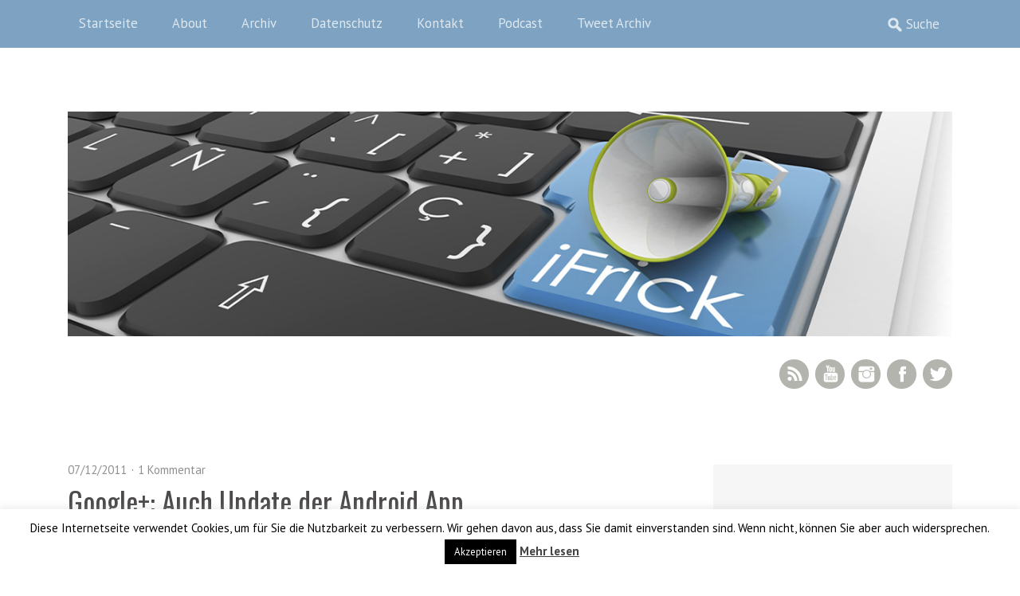

--- FILE ---
content_type: text/html; charset=UTF-8
request_url: https://www.ifrick.ch/2011/12/google-auch-update-der-android-app/
body_size: 18624
content:
<!DOCTYPE html>
<!--[if lte IE 8]>
<html class="ie" lang="de">
<![endif]-->
<html lang="de">
<!--<![endif]-->
<head>
<meta charset="UTF-8" />
<meta name="viewport" content="width=device-width, initial-scale=1.0, maximum-scale=1.0, user-scalable=0">
<title>Google+: Auch Update der Android App - iFrick.ch - Nothing but TechiFrick.ch &#8211; Nothing but Tech</title>
<link rel="profile" href="http://gmpg.org/xfn/11" />
<link rel="stylesheet" type="text/css" media="all" href="https://www.ifrick.ch/wp-content/themes/waipoua/style.css" />
<link rel="pingback" href="https://www.ifrick.ch/xmlrpc.php" />
<link rel="shortcut icon" type="image/ico" href="https://www.ifrick.ch/wp-content/uploads/2011/11/favicon.ico" />
<link rel="apple-touch-icon" href="https://www.ifrick.ch/wp-content/uploads/2013/12/iFrick-Logo-mit-Text-128x128.jpg" />

<!-- HTML5 enabling script for older IE -->
<!--[if lt IE 9]>
<script src="//html5shiv.googlecode.com/svn/trunk/html5.js"></script>
<![endif]-->

<meta name='robots' content='index, follow, max-image-preview:large, max-snippet:-1, max-video-preview:-1' />
	<style>img:is([sizes="auto" i], [sizes^="auto," i]) { contain-intrinsic-size: 3000px 1500px }</style>
	
	<!-- This site is optimized with the Yoast SEO plugin v26.6 - https://yoast.com/wordpress/plugins/seo/ -->
	<link rel="canonical" href="https://www.ifrick.ch/2011/12/google-auch-update-der-android-app/" />
	<meta property="og:locale" content="de_DE" />
	<meta property="og:type" content="article" />
	<meta property="og:title" content="Google+: Auch Update der Android App - iFrick.ch - Nothing but Tech" />
	<meta property="og:description" content="Nachdem Google gerade die neue Version der Google+ iPhone App mit Suchfunktion und Bilder in Vollauflösung gebracht hat, kommt nun auch die Android Google+ App in den Genuss der neuen Features. Die Komplette Feature Liste des Updates: Search +1 photos +1 &hellip; Weiterlesen &rarr;" />
	<meta property="og:url" content="https://www.ifrick.ch/2011/12/google-auch-update-der-android-app/" />
	<meta property="og:site_name" content="iFrick.ch - Nothing but Tech" />
	<meta property="article:publisher" content="https://www.facebook.com/jean-claude.frick" />
	<meta property="article:author" content="https://www.facebook.com/jeanclaude.frick" />
	<meta property="article:published_time" content="2011-12-07T20:34:09+00:00" />
	<meta property="article:modified_time" content="2011-12-07T21:39:40+00:00" />
	<meta property="og:image" content="https://www.ifrick.ch/wp-content/uploads/2011/12/Google+-Android-App-Update.jpg" />
	<meta name="author" content="Jean-Claude Frick" />
	<meta name="twitter:card" content="summary_large_image" />
	<meta name="twitter:creator" content="@jcfrick" />
	<meta name="twitter:site" content="@jcfrick" />
	<meta name="twitter:label1" content="Verfasst von" />
	<meta name="twitter:data1" content="Jean-Claude Frick" />
	<script type="application/ld+json" class="yoast-schema-graph">{"@context":"https://schema.org","@graph":[{"@type":"WebPage","@id":"https://www.ifrick.ch/2011/12/google-auch-update-der-android-app/","url":"https://www.ifrick.ch/2011/12/google-auch-update-der-android-app/","name":"Google+: Auch Update der Android App - iFrick.ch - Nothing but Tech","isPartOf":{"@id":"https://www.ifrick.ch/#website"},"primaryImageOfPage":{"@id":"https://www.ifrick.ch/2011/12/google-auch-update-der-android-app/#primaryimage"},"image":{"@id":"https://www.ifrick.ch/2011/12/google-auch-update-der-android-app/#primaryimage"},"thumbnailUrl":"https://www.ifrick.ch/wp-content/uploads/2011/12/Google+-Android-App-Update.jpg","datePublished":"2011-12-07T20:34:09+00:00","dateModified":"2011-12-07T21:39:40+00:00","author":{"@id":"https://www.ifrick.ch/#/schema/person/6374663983296086944d8749866247c1"},"breadcrumb":{"@id":"https://www.ifrick.ch/2011/12/google-auch-update-der-android-app/#breadcrumb"},"inLanguage":"de","potentialAction":[{"@type":"ReadAction","target":["https://www.ifrick.ch/2011/12/google-auch-update-der-android-app/"]}]},{"@type":"ImageObject","inLanguage":"de","@id":"https://www.ifrick.ch/2011/12/google-auch-update-der-android-app/#primaryimage","url":"https://www.ifrick.ch/wp-content/uploads/2011/12/Google+-Android-App-Update.jpg","contentUrl":"https://www.ifrick.ch/wp-content/uploads/2011/12/Google+-Android-App-Update.jpg","width":300,"height":574},{"@type":"BreadcrumbList","@id":"https://www.ifrick.ch/2011/12/google-auch-update-der-android-app/#breadcrumb","itemListElement":[{"@type":"ListItem","position":1,"name":"Startseite","item":"https://www.ifrick.ch/"},{"@type":"ListItem","position":2,"name":"Google+: Auch Update der Android App"}]},{"@type":"WebSite","@id":"https://www.ifrick.ch/#website","url":"https://www.ifrick.ch/","name":"iFrick.ch - Nothing but Tech","description":"JCFRICKs Tech Blog","potentialAction":[{"@type":"SearchAction","target":{"@type":"EntryPoint","urlTemplate":"https://www.ifrick.ch/?s={search_term_string}"},"query-input":{"@type":"PropertyValueSpecification","valueRequired":true,"valueName":"search_term_string"}}],"inLanguage":"de"},{"@type":"Person","@id":"https://www.ifrick.ch/#/schema/person/6374663983296086944d8749866247c1","name":"Jean-Claude Frick","image":{"@type":"ImageObject","inLanguage":"de","@id":"https://www.ifrick.ch/#/schema/person/image/","url":"https://secure.gravatar.com/avatar/d49d52ee1570cca076a71618c666926108987a775dfc99acf9cc6b1970fdb0f1?s=96&d=mm&r=g","contentUrl":"https://secure.gravatar.com/avatar/d49d52ee1570cca076a71618c666926108987a775dfc99acf9cc6b1970fdb0f1?s=96&d=mm&r=g","caption":"Jean-Claude Frick"},"description":"Tech Blogger &amp; IT Journalist aus Leidenschaft. Mag alles rund um Apfelzeugs, Tech Gadgets aller Art sowie mobilen Kram der uns das Leben leichter macht. Schreibt meistens auf seinem MacBook und trinkt einen Caramel Macchiato dazu. Auch zu finden bei Twitter, Google+ und Facebook","sameAs":["https://www.iFrick.ch","https://www.facebook.com/jeanclaude.frick","https://x.com/jcfrick"],"url":"https://www.ifrick.ch/author/ifrick/"}]}</script>
	<!-- / Yoast SEO plugin. -->


<link rel='dns-prefetch' href='//secure.gravatar.com' />
<link rel='dns-prefetch' href='//stats.wp.com' />
<link rel='dns-prefetch' href='//v0.wordpress.com' />
<link rel='dns-prefetch' href='//jetpack.wordpress.com' />
<link rel='dns-prefetch' href='//s0.wp.com' />
<link rel='dns-prefetch' href='//public-api.wordpress.com' />
<link rel='dns-prefetch' href='//0.gravatar.com' />
<link rel='dns-prefetch' href='//1.gravatar.com' />
<link rel='dns-prefetch' href='//2.gravatar.com' />
<link rel="alternate" type="application/rss+xml" title="iFrick.ch - Nothing but Tech &raquo; Feed" href="https://www.ifrick.ch/feed/" />
<link rel="alternate" type="application/rss+xml" title="iFrick.ch - Nothing but Tech &raquo; Kommentar-Feed" href="https://www.ifrick.ch/comments/feed/" />
<link rel="alternate" type="application/rss+xml" title="iFrick.ch - Nothing but Tech &raquo; Google+: Auch Update der Android App Kommentar-Feed" href="https://www.ifrick.ch/2011/12/google-auch-update-der-android-app/feed/" />
<script type="text/javascript">
/* <![CDATA[ */
window._wpemojiSettings = {"baseUrl":"https:\/\/s.w.org\/images\/core\/emoji\/16.0.1\/72x72\/","ext":".png","svgUrl":"https:\/\/s.w.org\/images\/core\/emoji\/16.0.1\/svg\/","svgExt":".svg","source":{"concatemoji":"https:\/\/www.ifrick.ch\/wp-includes\/js\/wp-emoji-release.min.js?ver=6.8.3"}};
/*! This file is auto-generated */
!function(s,n){var o,i,e;function c(e){try{var t={supportTests:e,timestamp:(new Date).valueOf()};sessionStorage.setItem(o,JSON.stringify(t))}catch(e){}}function p(e,t,n){e.clearRect(0,0,e.canvas.width,e.canvas.height),e.fillText(t,0,0);var t=new Uint32Array(e.getImageData(0,0,e.canvas.width,e.canvas.height).data),a=(e.clearRect(0,0,e.canvas.width,e.canvas.height),e.fillText(n,0,0),new Uint32Array(e.getImageData(0,0,e.canvas.width,e.canvas.height).data));return t.every(function(e,t){return e===a[t]})}function u(e,t){e.clearRect(0,0,e.canvas.width,e.canvas.height),e.fillText(t,0,0);for(var n=e.getImageData(16,16,1,1),a=0;a<n.data.length;a++)if(0!==n.data[a])return!1;return!0}function f(e,t,n,a){switch(t){case"flag":return n(e,"\ud83c\udff3\ufe0f\u200d\u26a7\ufe0f","\ud83c\udff3\ufe0f\u200b\u26a7\ufe0f")?!1:!n(e,"\ud83c\udde8\ud83c\uddf6","\ud83c\udde8\u200b\ud83c\uddf6")&&!n(e,"\ud83c\udff4\udb40\udc67\udb40\udc62\udb40\udc65\udb40\udc6e\udb40\udc67\udb40\udc7f","\ud83c\udff4\u200b\udb40\udc67\u200b\udb40\udc62\u200b\udb40\udc65\u200b\udb40\udc6e\u200b\udb40\udc67\u200b\udb40\udc7f");case"emoji":return!a(e,"\ud83e\udedf")}return!1}function g(e,t,n,a){var r="undefined"!=typeof WorkerGlobalScope&&self instanceof WorkerGlobalScope?new OffscreenCanvas(300,150):s.createElement("canvas"),o=r.getContext("2d",{willReadFrequently:!0}),i=(o.textBaseline="top",o.font="600 32px Arial",{});return e.forEach(function(e){i[e]=t(o,e,n,a)}),i}function t(e){var t=s.createElement("script");t.src=e,t.defer=!0,s.head.appendChild(t)}"undefined"!=typeof Promise&&(o="wpEmojiSettingsSupports",i=["flag","emoji"],n.supports={everything:!0,everythingExceptFlag:!0},e=new Promise(function(e){s.addEventListener("DOMContentLoaded",e,{once:!0})}),new Promise(function(t){var n=function(){try{var e=JSON.parse(sessionStorage.getItem(o));if("object"==typeof e&&"number"==typeof e.timestamp&&(new Date).valueOf()<e.timestamp+604800&&"object"==typeof e.supportTests)return e.supportTests}catch(e){}return null}();if(!n){if("undefined"!=typeof Worker&&"undefined"!=typeof OffscreenCanvas&&"undefined"!=typeof URL&&URL.createObjectURL&&"undefined"!=typeof Blob)try{var e="postMessage("+g.toString()+"("+[JSON.stringify(i),f.toString(),p.toString(),u.toString()].join(",")+"));",a=new Blob([e],{type:"text/javascript"}),r=new Worker(URL.createObjectURL(a),{name:"wpTestEmojiSupports"});return void(r.onmessage=function(e){c(n=e.data),r.terminate(),t(n)})}catch(e){}c(n=g(i,f,p,u))}t(n)}).then(function(e){for(var t in e)n.supports[t]=e[t],n.supports.everything=n.supports.everything&&n.supports[t],"flag"!==t&&(n.supports.everythingExceptFlag=n.supports.everythingExceptFlag&&n.supports[t]);n.supports.everythingExceptFlag=n.supports.everythingExceptFlag&&!n.supports.flag,n.DOMReady=!1,n.readyCallback=function(){n.DOMReady=!0}}).then(function(){return e}).then(function(){var e;n.supports.everything||(n.readyCallback(),(e=n.source||{}).concatemoji?t(e.concatemoji):e.wpemoji&&e.twemoji&&(t(e.twemoji),t(e.wpemoji)))}))}((window,document),window._wpemojiSettings);
/* ]]> */
</script>
<style id='wp-emoji-styles-inline-css' type='text/css'>

	img.wp-smiley, img.emoji {
		display: inline !important;
		border: none !important;
		box-shadow: none !important;
		height: 1em !important;
		width: 1em !important;
		margin: 0 0.07em !important;
		vertical-align: -0.1em !important;
		background: none !important;
		padding: 0 !important;
	}
</style>
<link rel='stylesheet' id='wp-block-library-css' href='https://www.ifrick.ch/wp-includes/css/dist/block-library/style.min.css?ver=6.8.3' type='text/css' media='all' />
<style id='classic-theme-styles-inline-css' type='text/css'>
/*! This file is auto-generated */
.wp-block-button__link{color:#fff;background-color:#32373c;border-radius:9999px;box-shadow:none;text-decoration:none;padding:calc(.667em + 2px) calc(1.333em + 2px);font-size:1.125em}.wp-block-file__button{background:#32373c;color:#fff;text-decoration:none}
</style>
<link rel='stylesheet' id='mediaelement-css' href='https://www.ifrick.ch/wp-includes/js/mediaelement/mediaelementplayer-legacy.min.css?ver=4.2.17' type='text/css' media='all' />
<link rel='stylesheet' id='wp-mediaelement-css' href='https://www.ifrick.ch/wp-includes/js/mediaelement/wp-mediaelement.min.css?ver=6.8.3' type='text/css' media='all' />
<style id='jetpack-sharing-buttons-style-inline-css' type='text/css'>
.jetpack-sharing-buttons__services-list{display:flex;flex-direction:row;flex-wrap:wrap;gap:0;list-style-type:none;margin:5px;padding:0}.jetpack-sharing-buttons__services-list.has-small-icon-size{font-size:12px}.jetpack-sharing-buttons__services-list.has-normal-icon-size{font-size:16px}.jetpack-sharing-buttons__services-list.has-large-icon-size{font-size:24px}.jetpack-sharing-buttons__services-list.has-huge-icon-size{font-size:36px}@media print{.jetpack-sharing-buttons__services-list{display:none!important}}.editor-styles-wrapper .wp-block-jetpack-sharing-buttons{gap:0;padding-inline-start:0}ul.jetpack-sharing-buttons__services-list.has-background{padding:1.25em 2.375em}
</style>
<style id='global-styles-inline-css' type='text/css'>
:root{--wp--preset--aspect-ratio--square: 1;--wp--preset--aspect-ratio--4-3: 4/3;--wp--preset--aspect-ratio--3-4: 3/4;--wp--preset--aspect-ratio--3-2: 3/2;--wp--preset--aspect-ratio--2-3: 2/3;--wp--preset--aspect-ratio--16-9: 16/9;--wp--preset--aspect-ratio--9-16: 9/16;--wp--preset--color--black: #000000;--wp--preset--color--cyan-bluish-gray: #abb8c3;--wp--preset--color--white: #ffffff;--wp--preset--color--pale-pink: #f78da7;--wp--preset--color--vivid-red: #cf2e2e;--wp--preset--color--luminous-vivid-orange: #ff6900;--wp--preset--color--luminous-vivid-amber: #fcb900;--wp--preset--color--light-green-cyan: #7bdcb5;--wp--preset--color--vivid-green-cyan: #00d084;--wp--preset--color--pale-cyan-blue: #8ed1fc;--wp--preset--color--vivid-cyan-blue: #0693e3;--wp--preset--color--vivid-purple: #9b51e0;--wp--preset--gradient--vivid-cyan-blue-to-vivid-purple: linear-gradient(135deg,rgba(6,147,227,1) 0%,rgb(155,81,224) 100%);--wp--preset--gradient--light-green-cyan-to-vivid-green-cyan: linear-gradient(135deg,rgb(122,220,180) 0%,rgb(0,208,130) 100%);--wp--preset--gradient--luminous-vivid-amber-to-luminous-vivid-orange: linear-gradient(135deg,rgba(252,185,0,1) 0%,rgba(255,105,0,1) 100%);--wp--preset--gradient--luminous-vivid-orange-to-vivid-red: linear-gradient(135deg,rgba(255,105,0,1) 0%,rgb(207,46,46) 100%);--wp--preset--gradient--very-light-gray-to-cyan-bluish-gray: linear-gradient(135deg,rgb(238,238,238) 0%,rgb(169,184,195) 100%);--wp--preset--gradient--cool-to-warm-spectrum: linear-gradient(135deg,rgb(74,234,220) 0%,rgb(151,120,209) 20%,rgb(207,42,186) 40%,rgb(238,44,130) 60%,rgb(251,105,98) 80%,rgb(254,248,76) 100%);--wp--preset--gradient--blush-light-purple: linear-gradient(135deg,rgb(255,206,236) 0%,rgb(152,150,240) 100%);--wp--preset--gradient--blush-bordeaux: linear-gradient(135deg,rgb(254,205,165) 0%,rgb(254,45,45) 50%,rgb(107,0,62) 100%);--wp--preset--gradient--luminous-dusk: linear-gradient(135deg,rgb(255,203,112) 0%,rgb(199,81,192) 50%,rgb(65,88,208) 100%);--wp--preset--gradient--pale-ocean: linear-gradient(135deg,rgb(255,245,203) 0%,rgb(182,227,212) 50%,rgb(51,167,181) 100%);--wp--preset--gradient--electric-grass: linear-gradient(135deg,rgb(202,248,128) 0%,rgb(113,206,126) 100%);--wp--preset--gradient--midnight: linear-gradient(135deg,rgb(2,3,129) 0%,rgb(40,116,252) 100%);--wp--preset--font-size--small: 13px;--wp--preset--font-size--medium: 20px;--wp--preset--font-size--large: 36px;--wp--preset--font-size--x-large: 42px;--wp--preset--spacing--20: 0.44rem;--wp--preset--spacing--30: 0.67rem;--wp--preset--spacing--40: 1rem;--wp--preset--spacing--50: 1.5rem;--wp--preset--spacing--60: 2.25rem;--wp--preset--spacing--70: 3.38rem;--wp--preset--spacing--80: 5.06rem;--wp--preset--shadow--natural: 6px 6px 9px rgba(0, 0, 0, 0.2);--wp--preset--shadow--deep: 12px 12px 50px rgba(0, 0, 0, 0.4);--wp--preset--shadow--sharp: 6px 6px 0px rgba(0, 0, 0, 0.2);--wp--preset--shadow--outlined: 6px 6px 0px -3px rgba(255, 255, 255, 1), 6px 6px rgba(0, 0, 0, 1);--wp--preset--shadow--crisp: 6px 6px 0px rgba(0, 0, 0, 1);}:where(.is-layout-flex){gap: 0.5em;}:where(.is-layout-grid){gap: 0.5em;}body .is-layout-flex{display: flex;}.is-layout-flex{flex-wrap: wrap;align-items: center;}.is-layout-flex > :is(*, div){margin: 0;}body .is-layout-grid{display: grid;}.is-layout-grid > :is(*, div){margin: 0;}:where(.wp-block-columns.is-layout-flex){gap: 2em;}:where(.wp-block-columns.is-layout-grid){gap: 2em;}:where(.wp-block-post-template.is-layout-flex){gap: 1.25em;}:where(.wp-block-post-template.is-layout-grid){gap: 1.25em;}.has-black-color{color: var(--wp--preset--color--black) !important;}.has-cyan-bluish-gray-color{color: var(--wp--preset--color--cyan-bluish-gray) !important;}.has-white-color{color: var(--wp--preset--color--white) !important;}.has-pale-pink-color{color: var(--wp--preset--color--pale-pink) !important;}.has-vivid-red-color{color: var(--wp--preset--color--vivid-red) !important;}.has-luminous-vivid-orange-color{color: var(--wp--preset--color--luminous-vivid-orange) !important;}.has-luminous-vivid-amber-color{color: var(--wp--preset--color--luminous-vivid-amber) !important;}.has-light-green-cyan-color{color: var(--wp--preset--color--light-green-cyan) !important;}.has-vivid-green-cyan-color{color: var(--wp--preset--color--vivid-green-cyan) !important;}.has-pale-cyan-blue-color{color: var(--wp--preset--color--pale-cyan-blue) !important;}.has-vivid-cyan-blue-color{color: var(--wp--preset--color--vivid-cyan-blue) !important;}.has-vivid-purple-color{color: var(--wp--preset--color--vivid-purple) !important;}.has-black-background-color{background-color: var(--wp--preset--color--black) !important;}.has-cyan-bluish-gray-background-color{background-color: var(--wp--preset--color--cyan-bluish-gray) !important;}.has-white-background-color{background-color: var(--wp--preset--color--white) !important;}.has-pale-pink-background-color{background-color: var(--wp--preset--color--pale-pink) !important;}.has-vivid-red-background-color{background-color: var(--wp--preset--color--vivid-red) !important;}.has-luminous-vivid-orange-background-color{background-color: var(--wp--preset--color--luminous-vivid-orange) !important;}.has-luminous-vivid-amber-background-color{background-color: var(--wp--preset--color--luminous-vivid-amber) !important;}.has-light-green-cyan-background-color{background-color: var(--wp--preset--color--light-green-cyan) !important;}.has-vivid-green-cyan-background-color{background-color: var(--wp--preset--color--vivid-green-cyan) !important;}.has-pale-cyan-blue-background-color{background-color: var(--wp--preset--color--pale-cyan-blue) !important;}.has-vivid-cyan-blue-background-color{background-color: var(--wp--preset--color--vivid-cyan-blue) !important;}.has-vivid-purple-background-color{background-color: var(--wp--preset--color--vivid-purple) !important;}.has-black-border-color{border-color: var(--wp--preset--color--black) !important;}.has-cyan-bluish-gray-border-color{border-color: var(--wp--preset--color--cyan-bluish-gray) !important;}.has-white-border-color{border-color: var(--wp--preset--color--white) !important;}.has-pale-pink-border-color{border-color: var(--wp--preset--color--pale-pink) !important;}.has-vivid-red-border-color{border-color: var(--wp--preset--color--vivid-red) !important;}.has-luminous-vivid-orange-border-color{border-color: var(--wp--preset--color--luminous-vivid-orange) !important;}.has-luminous-vivid-amber-border-color{border-color: var(--wp--preset--color--luminous-vivid-amber) !important;}.has-light-green-cyan-border-color{border-color: var(--wp--preset--color--light-green-cyan) !important;}.has-vivid-green-cyan-border-color{border-color: var(--wp--preset--color--vivid-green-cyan) !important;}.has-pale-cyan-blue-border-color{border-color: var(--wp--preset--color--pale-cyan-blue) !important;}.has-vivid-cyan-blue-border-color{border-color: var(--wp--preset--color--vivid-cyan-blue) !important;}.has-vivid-purple-border-color{border-color: var(--wp--preset--color--vivid-purple) !important;}.has-vivid-cyan-blue-to-vivid-purple-gradient-background{background: var(--wp--preset--gradient--vivid-cyan-blue-to-vivid-purple) !important;}.has-light-green-cyan-to-vivid-green-cyan-gradient-background{background: var(--wp--preset--gradient--light-green-cyan-to-vivid-green-cyan) !important;}.has-luminous-vivid-amber-to-luminous-vivid-orange-gradient-background{background: var(--wp--preset--gradient--luminous-vivid-amber-to-luminous-vivid-orange) !important;}.has-luminous-vivid-orange-to-vivid-red-gradient-background{background: var(--wp--preset--gradient--luminous-vivid-orange-to-vivid-red) !important;}.has-very-light-gray-to-cyan-bluish-gray-gradient-background{background: var(--wp--preset--gradient--very-light-gray-to-cyan-bluish-gray) !important;}.has-cool-to-warm-spectrum-gradient-background{background: var(--wp--preset--gradient--cool-to-warm-spectrum) !important;}.has-blush-light-purple-gradient-background{background: var(--wp--preset--gradient--blush-light-purple) !important;}.has-blush-bordeaux-gradient-background{background: var(--wp--preset--gradient--blush-bordeaux) !important;}.has-luminous-dusk-gradient-background{background: var(--wp--preset--gradient--luminous-dusk) !important;}.has-pale-ocean-gradient-background{background: var(--wp--preset--gradient--pale-ocean) !important;}.has-electric-grass-gradient-background{background: var(--wp--preset--gradient--electric-grass) !important;}.has-midnight-gradient-background{background: var(--wp--preset--gradient--midnight) !important;}.has-small-font-size{font-size: var(--wp--preset--font-size--small) !important;}.has-medium-font-size{font-size: var(--wp--preset--font-size--medium) !important;}.has-large-font-size{font-size: var(--wp--preset--font-size--large) !important;}.has-x-large-font-size{font-size: var(--wp--preset--font-size--x-large) !important;}
:where(.wp-block-post-template.is-layout-flex){gap: 1.25em;}:where(.wp-block-post-template.is-layout-grid){gap: 1.25em;}
:where(.wp-block-columns.is-layout-flex){gap: 2em;}:where(.wp-block-columns.is-layout-grid){gap: 2em;}
:root :where(.wp-block-pullquote){font-size: 1.5em;line-height: 1.6;}
</style>
<link rel='stylesheet' id='cookie-law-info-css' href='https://www.ifrick.ch/wp-content/plugins/cookie-law-info/legacy/public/css/cookie-law-info-public.css?ver=3.3.8' type='text/css' media='all' />
<link rel='stylesheet' id='cookie-law-info-gdpr-css' href='https://www.ifrick.ch/wp-content/plugins/cookie-law-info/legacy/public/css/cookie-law-info-gdpr.css?ver=3.3.8' type='text/css' media='all' />
<link rel='stylesheet' id='wp-post-navigation-style-css' href='https://www.ifrick.ch/wp-content/plugins/wp-post-navigation/style.css?ver=6.8.3' type='text/css' media='all' />
<link rel='stylesheet' id='dashicons-css' href='https://www.ifrick.ch/wp-includes/css/dashicons.min.css?ver=6.8.3' type='text/css' media='all' />
<link rel='stylesheet' id='thickbox-css' href='https://www.ifrick.ch/wp-includes/js/thickbox/thickbox.css?ver=6.8.3' type='text/css' media='all' />
<link rel='stylesheet' id='auto-thickbox-css' href='https://www.ifrick.ch/wp-content/plugins/auto-thickbox/css/styles-pre39.css?ver=20140420' type='text/css' media='all' />
<link rel='stylesheet' id='searchwp-forms-css' href='https://www.ifrick.ch/wp-content/plugins/searchwp-live-ajax-search/assets/styles/frontend/search-forms.min.css?ver=1.8.7' type='text/css' media='all' />
<link rel='stylesheet' id='searchwp-live-search-css' href='https://www.ifrick.ch/wp-content/plugins/searchwp-live-ajax-search/assets/styles/style.min.css?ver=1.8.7' type='text/css' media='all' />
<style id='searchwp-live-search-inline-css' type='text/css'>
.searchwp-live-search-result .searchwp-live-search-result--title a {
  font-size: 16px;
}
.searchwp-live-search-result .searchwp-live-search-result--price {
  font-size: 14px;
}
.searchwp-live-search-result .searchwp-live-search-result--add-to-cart .button {
  font-size: 14px;
}

</style>
<link rel='stylesheet' id='tablepress-default-css' href='https://www.ifrick.ch/wp-content/plugins/tablepress/css/build/default.css?ver=3.2.6' type='text/css' media='all' />
<link rel='stylesheet' id='sharedaddy-css' href='https://www.ifrick.ch/wp-content/plugins/jetpack/modules/sharedaddy/sharing.css?ver=15.3.1' type='text/css' media='all' />
<link rel='stylesheet' id='social-logos-css' href='https://www.ifrick.ch/wp-content/plugins/jetpack/_inc/social-logos/social-logos.min.css?ver=15.3.1' type='text/css' media='all' />
<link crossorigin="anonymous" rel='stylesheet' id='googleFonts-css' href='https://fonts.googleapis.com/css?family=PT+Sans%3A400%2C700%2C400italic%7COswald&#038;ver=6.8.3' type='text/css' media='all' />
<script type="text/javascript" src="https://www.ifrick.ch/wp-includes/js/jquery/jquery.min.js?ver=3.7.1" id="jquery-core-js"></script>
<script type="text/javascript" src="https://www.ifrick.ch/wp-includes/js/jquery/jquery-migrate.min.js?ver=3.4.1" id="jquery-migrate-js"></script>
<script type="text/javascript" id="cookie-law-info-js-extra">
/* <![CDATA[ */
var Cli_Data = {"nn_cookie_ids":[],"cookielist":[],"non_necessary_cookies":[],"ccpaEnabled":"","ccpaRegionBased":"","ccpaBarEnabled":"","strictlyEnabled":["necessary","obligatoire"],"ccpaType":"gdpr","js_blocking":"","custom_integration":"","triggerDomRefresh":"","secure_cookies":""};
var cli_cookiebar_settings = {"animate_speed_hide":"500","animate_speed_show":"500","background":"#fff","border":"#444","border_on":"","button_1_button_colour":"#000","button_1_button_hover":"#000000","button_1_link_colour":"#fff","button_1_as_button":"1","button_1_new_win":"","button_2_button_colour":"#333","button_2_button_hover":"#292929","button_2_link_colour":"#444","button_2_as_button":"","button_2_hidebar":"","button_3_button_colour":"#000","button_3_button_hover":"#000000","button_3_link_colour":"#fff","button_3_as_button":"1","button_3_new_win":"","button_4_button_colour":"#000","button_4_button_hover":"#000000","button_4_link_colour":"#fff","button_4_as_button":"1","button_7_button_colour":"#61a229","button_7_button_hover":"#4e8221","button_7_link_colour":"#fff","button_7_as_button":"1","button_7_new_win":"","font_family":"inherit","header_fix":"","notify_animate_hide":"1","notify_animate_show":"","notify_div_id":"#cookie-law-info-bar","notify_position_horizontal":"right","notify_position_vertical":"bottom","scroll_close":"","scroll_close_reload":"","accept_close_reload":"","reject_close_reload":"","showagain_tab":"1","showagain_background":"#fff","showagain_border":"#000","showagain_div_id":"#cookie-law-info-again","showagain_x_position":"100px","text":"#000","show_once_yn":"","show_once":"10000","logging_on":"","as_popup":"","popup_overlay":"1","bar_heading_text":"","cookie_bar_as":"banner","popup_showagain_position":"bottom-right","widget_position":"left"};
var log_object = {"ajax_url":"https:\/\/www.ifrick.ch\/wp-admin\/admin-ajax.php"};
/* ]]> */
</script>
<script type="text/javascript" src="https://www.ifrick.ch/wp-content/plugins/cookie-law-info/legacy/public/js/cookie-law-info-public.js?ver=3.3.8" id="cookie-law-info-js"></script>
<script type="text/javascript" src="https://www.ifrick.ch/wp-content/themes/waipoua/js/jquery.fitvids.js?ver=1.1" id="fitvids-js"></script>
<script type="text/javascript" src="https://www.ifrick.ch/wp-content/themes/waipoua/js/jquery.placeholder.min.js?ver=1.0" id="placeholder-js"></script>
<script type="text/javascript" src="https://www.ifrick.ch/wp-content/themes/waipoua/js/custom.js?ver=1.0" id="custom-js"></script>
<link rel="https://api.w.org/" href="https://www.ifrick.ch/wp-json/" /><link rel="alternate" title="JSON" type="application/json" href="https://www.ifrick.ch/wp-json/wp/v2/posts/12519" /><link rel="EditURI" type="application/rsd+xml" title="RSD" href="https://www.ifrick.ch/xmlrpc.php?rsd" />
<meta name="generator" content="WordPress 6.8.3" />
<link rel='shortlink' href='https://wp.me/p1eZK1-3fV' />
<link rel="alternate" title="oEmbed (JSON)" type="application/json+oembed" href="https://www.ifrick.ch/wp-json/oembed/1.0/embed?url=https%3A%2F%2Fwww.ifrick.ch%2F2011%2F12%2Fgoogle-auch-update-der-android-app%2F" />
<link rel="alternate" title="oEmbed (XML)" type="text/xml+oembed" href="https://www.ifrick.ch/wp-json/oembed/1.0/embed?url=https%3A%2F%2Fwww.ifrick.ch%2F2011%2F12%2Fgoogle-auch-update-der-android-app%2F&#038;format=xml" />
<script type="text/javascript">
	window._wp_rp_static_base_url = 'https://rp.zemanta.com/static/';
	window._wp_rp_wp_ajax_url = "https://www.ifrick.ch/wp-admin/admin-ajax.php";
	window._wp_rp_plugin_version = '3.6.1';
	window._wp_rp_post_id = '12519';
	window._wp_rp_num_rel_posts = '5';
	window._wp_rp_thumbnails = true;
	window._wp_rp_post_title = 'Google%2B%3A+Auch+Update+der+Android+App';
	window._wp_rp_post_tags = ['android', 'android+market', 'app+update', 'googleplus', 'apps', 'google', 'googleplus', 'android', 'logo', 'iphon', 'phone', 'video', 'photo', 'der', 'alt', 'de', 'android', 'onlin', 'messeng', 'app', 'und', 'hat', 'googl'];
</script>
<link rel="stylesheet" href="https://www.ifrick.ch/wp-content/plugins/related-posts/static/themes/vertical.css?version=3.6.1" />
<style type="text/css">
					.wp-post-navigation a{
					text-decoration: none;
font:bold 16px sans-serif, arial;
color: #666;
					}
				 </style>	<style>img#wpstats{display:none}</style>
		
<script type='text/javascript'>
/* <![CDATA[ */
var thickboxL10n = {"next":"Weiter &gt;","prev":"&lt; Zurück","image":"Bild","of":"von","close":"Schliessen","loadingAnimation":"https:\/\/www.ifrick.ch\/wp-content\/plugins\/auto-thickbox\/images\/loadingAnimation.gif"};
try{convertEntities(thickboxL10n);}catch(e){};;
/* ]]> */
</script>
<style type="text/css">
/* Custom Link Color */
a, .entry-header h2.entry-title a:hover {color:#7ea3c2;}
.entry-meta a.share-btn {background:#7ea3c2 url(https://www.ifrick.ch/wp-content/themes/waipoua/images/standardicons.png) 7px -78px no-repeat;}
blockquote {border-left:6px solid #7ea3c2;}
input#submit, input.wpcf7-submit, .format-link .entry-content a.link, .flickr_badge_wrapper a img:hover, .jetpack_subscription_widget form#subscribe-blog input[type="submit"] {background:#7ea3c2;}
@media only screen and (-webkit-min-device-pixel-ratio: 2) {
.entry-meta a.share-btn {background:#7ea3c2 url(https://www.ifrick.ch/wp-content/themes/waipoua/images/x2/share-icon.png) 7px -78px no-repeat;}
}
</style>
<style type="text/css">
#site-nav-wrap {background:#7ea3c2;}
@media screen and (min-width: 1170px) {
#site-nav-container #s {background:#7ea3c2 url(https://www.ifrick.ch/wp-content/themes/waipoua/images/search-white.png) 10px 10px no-repeat;}
}
</style>
<link rel="amphtml" href="https://www.ifrick.ch/2011/12/google-auch-update-der-android-app/amp/"><script type="text/javascript">
window.___gcfg = {lang: 'en'};
(function() 
{var po = document.createElement("script");
po.type = "text/javascript"; po.async = true;po.src = "https://apis.google.com/js/plusone.js";
var s = document.getElementsByTagName("script")[0];
s.parentNode.insertBefore(po, s);
})();</script>



<script type="text/javascript">var _sf_startpt=(new Date()).getTime()</script>

<script type="text/javascript" src="https://apis.google.com/js/plusone.js"></script>
</head>

<body class="wp-singular post-template-default single single-post postid-12519 single-format-standard wp-theme-waipoua two-columns content-sidebar">


	<div id="site-nav-wrap" class="clearfix">
		<div id="site-nav-container">
						<a href="#nav-mobile" id="mobile-menu-btn">Menü</a>
			<nav id="site-nav">
				<div class="menu"><ul>
<li ><a href="https://www.ifrick.ch/">Startseite</a></li><li class="page_item page-item-1759 page_item_has_children"><a href="https://www.ifrick.ch/about/">About</a>
<ul class='children'>
	<li class="page_item page-item-32"><a href="https://www.ifrick.ch/about/impressum/">Impressum</a></li>
</ul>
</li>
<li class="page_item page-item-1530"><a href="https://www.ifrick.ch/archiv/">Archiv</a></li>
<li class="page_item page-item-47863"><a href="https://www.ifrick.ch/datenschutz/">Datenschutz</a></li>
<li class="page_item page-item-37"><a href="http://www.shortwhale.com/jcfrick#new_tab">Kontakt</a></li>
<li class="page_item page-item-35044"><a href="https://www.apfelfunk.com#new_tab">Podcast</a></li>
<li class="page_item page-item-31424"><a href="http://www.jcfrick.ch#new_tab">Tweet Archiv</a></li>
</ul></div>
					<form method="get" id="searchform" action="https://www.ifrick.ch/">
		<input type="text" class="field" name="s" data-swplive="true" data-swpengine="default" data-swpconfig="default" id="s" placeholder="Suche" />
		<input type="submit" class="submit" name="submit" id="searchsubmit" value="Suche" />
	</form>			</nav><!-- end #site-nav -->
		</div><!-- end #site-nav-container -->
	</div><!-- end #site-nav-wrap -->

	<div id="wrap" class="clearfix">
		<header id="header">
			<div id="branding">
				<div id="site-title">
											<a href="https://www.ifrick.ch/" class="logo"><img src="https://www.ifrick.ch/wp-content/uploads/2014/01/iFrick-Header-2014-1220px.jpg" alt="iFrick.ch &#8211; Nothing but Tech" title="iFrick.ch &#8211; Nothing but Tech" /></a>
									</div><!-- end #site-title -->

									<div class="header-widget-area">
						<aside id="waipoua_sociallinks-2" class="widget widget_waipoua_sociallinks">		<h3 class="widget-title">Social Links</h3>
        <ul class="sociallinks">
			<li><a href="https://www.twitter.com/jcfrick" class="twitter" title="Twitter" target="_blank">Twitter</a></li>
			<li><a href="https://www.facebook.com/jeanclaude.frick" class="facebook" title="Facebook" target="_blank">Facebook</a></li>
			
			
			<li><a href="https://instagram.com/jcfrick" class="instagram" title="Instagram" target="_blank">Instagram</a></li>
			
			
			<li><a href="https://www.youtube.com/jcfrick" class="youtube" title="YouTube" target="_blank">YouTube</a></li>
			
			
			
			
			
			
			
			
			
			
			
			
			
			
			
			
			
			
			<li><a href="https://www.ifrick.ch/feed" class="rss" title="RSS Feed" target="_blank">RSS Feed</a></li>
			
		</ul><!-- end .sociallinks -->

	   </aside>					</div><!-- end .header-widget-area -->
							</div><!-- end #branding -->
		</header><!-- end #header -->
	<div id="content">

				
			
<article id="post-12519" class="post-12519 post type-post status-publish format-standard hentry category-android category-apps category-google category-googleplus tag-android tag-android-market tag-app-update tag-googleplus">

	<aside class="entry-details">
		<ul class="clearfix">
			<li class="entry-date"><a href="https://www.ifrick.ch/2011/12/google-auch-update-der-android-app/">07/12/2011</a></li>
			<li class="entry-comments"><a href="https://www.ifrick.ch/2011/12/google-auch-update-der-android-app/#comments" class="comments-link" >1 Kommentar</a></li>
			<li class="entry-edit"></li>
		</ul>
	</aside><!--end .entry-details -->

	<header class="entry-header">
		<h1 class="entry-title">Google+: Auch Update der Android App</h1>
	</header><!--end .entry-header -->

	<div class="entry-content clearfix">
				<p><a href="https://www.ifrick.ch/wp-content/uploads/2011/12/Google+-Android-App-Update.jpg" class="thickbox no_icon" rel="gallery-12519"><img fetchpriority="high" decoding="async" class="aligncenter size-full wp-image-12520" title="Google+ Android App Update" src="https://www.ifrick.ch/wp-content/uploads/2011/12/Google+-Android-App-Update.jpg" alt="" width="300" height="574" /></a>Nachdem Google gerade die neue Version der Google+ <a title="Google+ iPhone App: Update bringt neues Logo und Suchleiste" href="https://www.ifrick.ch/2011/12/google-iphone-app-update-bringt-neues-logo-und-suchleiste/" target="_blank">iPhone App mit Suchfunktion </a>und Bilder in Vollauflösung gebracht hat, kommt nun auch <a title="Market.android.com" href="https://market.android.com/details?id=com.google.android.apps.plus&amp;feature=search_result#?t=W251bGwsMSwyLDEsImNvbS5nb29nbGUuYW5kcm9pZC5hcHBzLnBsdXMiXQ.." target="_blank">die Android Google+ App</a> in den Genuss der neuen Features.</p>
<p>Die Komplette Feature Liste des Updates:</p>
<ul>
<li>Search</li>
<li>+1 photos</li>
<li>+1 comments</li>
<li>High resolution photo upload support</li>
<li>See if someone&#8217;s online and currently typing in Messenger conversations</li>
<li>Start Messenger conversations by just entering a phone number</li>
<li>Links to posts or profiles can now open inside of the app</li>
<li>Instant Upload supports videos again</li>
<li>Several stability improvements and bug fixes</li>
</ul>
<div>(<a title="Androidcentral.com" href="http://www.androidcentral.com/google-updated-more-functionality-bugfixes?utm_source=ac&amp;utm_medium=twitter" target="_blank">via</a>)</div>

<div class="wp_rp_wrap  wp_rp_vertical" id="wp_rp_first"><div class="wp_rp_content"><h3 class="related_post_title">Ähnliche Beiträge</h3><ul class="related_post wp_rp"><li data-position="0" data-poid="in-15268" data-post-type="none" ><a href="https://www.ifrick.ch/2012/02/google-update-der-android-app-bringt-mehr-geschwindigkeit-und-neue-features/" class="wp_rp_thumbnail"><img decoding="async" src="https://www.ifrick.ch/wp-content/uploads/2012/02/Google+Android-Update-150x150.jpg" alt="Google+: Update der Android App bringt mehr Geschwindigkeit und neue Features" width="150" height="150" /></a><small class="wp_rp_publish_date">10/02/2012</small> <a href="https://www.ifrick.ch/2012/02/google-update-der-android-app-bringt-mehr-geschwindigkeit-und-neue-features/" class="wp_rp_title">Google+: Update der Android App bringt mehr Geschwindigkeit und neue Features</a></li><li data-position="1" data-poid="in-28721" data-post-type="none" ><a href="https://www.ifrick.ch/2013/03/google-update-fur-ios-android-bringt-viele-verbesserungen/" class="wp_rp_thumbnail"><img decoding="async" src="https://www.ifrick.ch/wp-content/uploads/2013/03/Google-App-Update-550x322-150x150.jpg" alt="Google+: Update für iOS &#038; Android bringt viele Verbesserungen" width="150" height="150" /></a><small class="wp_rp_publish_date">25/03/2013</small> <a href="https://www.ifrick.ch/2013/03/google-update-fur-ios-android-bringt-viele-verbesserungen/" class="wp_rp_title">Google+: Update für iOS &#038; Android bringt viele Verbesserungen</a></li><li data-position="2" data-poid="in-24625" data-post-type="none" ><a href="https://www.ifrick.ch/2012/10/google-update-fur-ios-und-android-app-bringt-support-fur-seiten/" class="wp_rp_thumbnail"><img loading="lazy" decoding="async" src="https://www.ifrick.ch/wp-content/uploads/2012/10/Google+-App-Update-for-iOS-150x150.jpg" alt="Google+: Update für iOS und Android App bringt Support für Seiten" width="150" height="150" /></a><small class="wp_rp_publish_date">11/10/2012</small> <a href="https://www.ifrick.ch/2012/10/google-update-fur-ios-und-android-app-bringt-support-fur-seiten/" class="wp_rp_title">Google+: Update für iOS und Android App bringt Support für Seiten</a></li><li data-position="3" data-poid="in-19767" data-post-type="none" ><a href="https://www.ifrick.ch/2012/05/google-auch-android-app-bekommt-neues-design/" class="wp_rp_thumbnail"><img loading="lazy" decoding="async" src="https://www.ifrick.ch/wp-content/uploads/2012/05/Google+-New-Design-for-Android-150x150.jpg" alt="Google+: Auch Android App bekommt neues Design" width="150" height="150" /></a><small class="wp_rp_publish_date">24/05/2012</small> <a href="https://www.ifrick.ch/2012/05/google-auch-android-app-bekommt-neues-design/" class="wp_rp_title">Google+: Auch Android App bekommt neues Design</a></li><li data-position="4" data-poid="in-15456" data-post-type="none" ><a href="https://www.ifrick.ch/2012/02/google-iphone-app-nun-mit-instant-upload/" class="wp_rp_thumbnail"><img loading="lazy" decoding="async" src="https://www.ifrick.ch/wp-content/uploads/2012/02/Google+-iOS-App-Instant-Upload-150x150.jpg" alt="Google+: iPhone App nun mit Instant Upload" width="150" height="150" /></a><small class="wp_rp_publish_date">15/02/2012</small> <a href="https://www.ifrick.ch/2012/02/google-iphone-app-nun-mit-instant-upload/" class="wp_rp_title">Google+: iPhone App nun mit Instant Upload</a></li></ul></div></div>
<div class="sharedaddy sd-sharing-enabled"><div class="robots-nocontent sd-block sd-social sd-social-icon-text sd-sharing"><h3 class="sd-title">Teile den Artikel:</h3><div class="sd-content"><ul><li class="share-twitter"><a rel="nofollow noopener noreferrer"
				data-shared="sharing-twitter-12519"
				class="share-twitter sd-button share-icon"
				href="https://www.ifrick.ch/2011/12/google-auch-update-der-android-app/?share=twitter"
				target="_blank"
				aria-labelledby="sharing-twitter-12519"
				>
				<span id="sharing-twitter-12519" hidden>Klicke, um auf X zu teilen (Wird in neuem Fenster geöffnet)</span>
				<span>X</span>
			</a></li><li class="share-facebook"><a rel="nofollow noopener noreferrer"
				data-shared="sharing-facebook-12519"
				class="share-facebook sd-button share-icon"
				href="https://www.ifrick.ch/2011/12/google-auch-update-der-android-app/?share=facebook"
				target="_blank"
				aria-labelledby="sharing-facebook-12519"
				>
				<span id="sharing-facebook-12519" hidden>Klick, um auf Facebook zu teilen (Wird in neuem Fenster geöffnet)</span>
				<span>Facebook</span>
			</a></li><li class="share-end"></li></ul></div></div></div>	
			</div><!-- end .entry-content -->

	<footer class="entry-meta">
		<ul>
			<li class="entry-cats"><span>Veröffentlicht in:</span> <a href="https://www.ifrick.ch/category/android/" rel="category tag">Android</a>, <a href="https://www.ifrick.ch/category/apps/" rel="category tag">Apps</a>, <a href="https://www.ifrick.ch/category/google/" rel="category tag">Google</a>, <a href="https://www.ifrick.ch/category/googleplus/" rel="category tag">GooglePlus</a></li>
				
			<li class="entry-tags"><span>Schlagwort:</span> <a href="https://www.ifrick.ch/tag/android/" rel="tag">Android</a>, <a href="https://www.ifrick.ch/tag/android-market/" rel="tag">Android Market</a>, <a href="https://www.ifrick.ch/tag/app-update/" rel="tag">App Update</a>, <a href="https://www.ifrick.ch/tag/googleplus/" rel="tag">GooglePlus</a></li>
								</ul>

									<div class="author-info">
					<img alt='' src='https://secure.gravatar.com/avatar/d49d52ee1570cca076a71618c666926108987a775dfc99acf9cc6b1970fdb0f1?s=80&#038;d=mm&#038;r=g' srcset='https://secure.gravatar.com/avatar/d49d52ee1570cca076a71618c666926108987a775dfc99acf9cc6b1970fdb0f1?s=160&#038;d=mm&#038;r=g 2x' class='avatar avatar-80 photo' height='80' width='80' loading='lazy' decoding='async'/>					<div class="author-description">
						<h3>Veröffentlicht von <a href='https://www.ifrick.ch/author/ifrick/' title='Jean-Claude Frick' rel='author'>Jean-Claude Frick</a></h3>
						<p>Tech Blogger &amp; IT Journalist aus Leidenschaft. Mag alles rund um Apfelzeugs, Tech Gadgets aller Art sowie mobilen Kram der uns das Leben leichter macht. Schreibt meistens auf seinem MacBook und trinkt einen Caramel Macchiato dazu. Auch zu finden bei <a href="https://twitter.com/#!/jcfrick">Twitter</a>, <a href="https://plus.google.com/100663862803987327569/posts">Google+</a> und <a href="https://www.facebook.com/jean-claude.frick">Facebook</a></p>
					</div><!-- end .author-description -->			
				</div><!-- end .author-info -->

					
	</footer><!-- end .entry-meta -->

</article><!-- end .post-12519 -->
			
	<div id="comments">
		
	
			<h3 id="comments-title">
			1 Kommentar			<span><a href="#reply-title">&raquo; Schreibe einen Kommentar</a></span>
		</h3>

		<ol class="commentlist">
					<li class="pingback">
		<p><span>Pingback:</span> <a href="https://www.ifrick.ch/2011/12/dropbox-bringt-automatischen-photo-upload/" class="url" rel="ugc">Dropbox bringt automatischen Photo Upload » Dropbox, Fotos, iCloud, Apples, Google, Damit » JCFRICKs Tech Blog</a></p>
		<p></p>
	</li><!-- #comment-## -->
		</ol>

		
		
	
		<div id="respond" class="comment-respond">
			<h3 id="reply-title" class="comment-reply-title">Kommentar verfassen<small><a rel="nofollow" id="cancel-comment-reply-link" href="/2011/12/google-auch-update-der-android-app/#respond" style="display:none;">Antwort abbrechen</a></small></h3>			<form id="commentform" class="comment-form">
				<iframe
					title="Kommentarformular"
					src="https://jetpack.wordpress.com/jetpack-comment/?blogid=18350265&#038;postid=12519&#038;comment_registration=0&#038;require_name_email=1&#038;stc_enabled=1&#038;stb_enabled=1&#038;show_avatars=1&#038;avatar_default=mystery&#038;greeting=Kommentar+verfassen&#038;jetpack_comments_nonce=132a52e638&#038;greeting_reply=Schreibe+eine+Antwort+zu+%25s&#038;color_scheme=light&#038;lang=de_DE&#038;jetpack_version=15.3.1&#038;iframe_unique_id=1&#038;show_cookie_consent=10&#038;has_cookie_consent=0&#038;is_current_user_subscribed=0&#038;token_key=%3Bnormal%3B&#038;sig=6486b5be50acc0d6710568f22b1b3a5cdf668878#parent=https%3A%2F%2Fwww.ifrick.ch%2F2011%2F12%2Fgoogle-auch-update-der-android-app%2F"
											name="jetpack_remote_comment"
						style="width:100%; height: 430px; border:0;"
										class="jetpack_remote_comment"
					id="jetpack_remote_comment"
					sandbox="allow-same-origin allow-top-navigation allow-scripts allow-forms allow-popups"
				>
									</iframe>
									<!--[if !IE]><!-->
					<script>
						document.addEventListener('DOMContentLoaded', function () {
							var commentForms = document.getElementsByClassName('jetpack_remote_comment');
							for (var i = 0; i < commentForms.length; i++) {
								commentForms[i].allowTransparency = false;
								commentForms[i].scrolling = 'no';
							}
						});
					</script>
					<!--<![endif]-->
							</form>
		</div>

		
		<input type="hidden" name="comment_parent" id="comment_parent" value="" />

		<p class="akismet_comment_form_privacy_notice">Diese Website verwendet Akismet, um Spam zu reduzieren. <a href="https://akismet.com/privacy/" target="_blank" rel="nofollow noopener">Erfahre, wie deine Kommentardaten verarbeitet werden.</a></p>
	</div><!-- end #comments -->
		
		<nav id="nav-below" class="clearfix">
			<div class="nav-previous"><a href="https://www.ifrick.ch/2011/12/facebook-bringt-neue-bessere-app-fur-android/" rel="next">Nächster Artikel &rarr;</a></div>
			<div class="nav-next"><a href="https://www.ifrick.ch/2011/12/flipboard-fur-iphone-must-have-magazin-app/" rel="prev">&larr; Vorheriger Artikel</a></div>
			
		</nav><!-- #nav-below -->

	</div><!-- end #content -->


	<div id="sidebar" class="widget-area">

				<aside id="text-19" class="widget widget_text">			<div class="textwidget"><!-- Place this tag where you want the badgev2 to render. -->
<div class="g-person" data-width="250" data-href="//plus.google.com/100663862803987327569" data-rel="author"></div>

<!-- Place this tag after the last badgev2 tag. -->
<script type="text/javascript">
  window.___gcfg = {lang: 'de'};

  (function() {
    var po = document.createElement('script'); po.type = 'text/javascript'; po.async = true;
    po.src = 'https://apis.google.com/js/plusone.js';
    var s = document.getElementsByTagName('script')[0]; s.parentNode.insertBefore(po, s);
  })();
</script></div>
		</aside><aside id="tag_cloud-4" class="widget widget_tag_cloud"><h3 class="widget-title">Tag Cloud</h3><div class="tagcloud"><a href="https://www.ifrick.ch/tag/amazon/" class="tag-cloud-link tag-link-2841 tag-link-position-1" style="font-size: 9.09375pt;" aria-label="Amazon (72 Einträge)">Amazon</a>
<a href="https://www.ifrick.ch/tag/android/" class="tag-cloud-link tag-link-2823 tag-link-position-2" style="font-size: 17.40625pt;" aria-label="Android (419 Einträge)">Android</a>
<a href="https://www.ifrick.ch/tag/app/" class="tag-cloud-link tag-link-783 tag-link-position-3" style="font-size: 9.53125pt;" aria-label="App (78 Einträge)">App</a>
<a href="https://www.ifrick.ch/tag/apple/" class="tag-cloud-link tag-link-2824 tag-link-position-4" style="font-size: 22pt;" aria-label="Apple (1.087 Einträge)">Apple</a>
<a href="https://www.ifrick.ch/tag/apple-online-store/" class="tag-cloud-link tag-link-63 tag-link-position-5" style="font-size: 9.421875pt;" aria-label="Apple Online Store (77 Einträge)">Apple Online Store</a>
<a href="https://www.ifrick.ch/tag/apple-watch/" class="tag-cloud-link tag-link-2625 tag-link-position-6" style="font-size: 8.328125pt;" aria-label="Apple Watch (61 Einträge)">Apple Watch</a>
<a href="https://www.ifrick.ch/tag/apps/" class="tag-cloud-link tag-link-2825 tag-link-position-7" style="font-size: 11.9375pt;" aria-label="Apps (132 Einträge)">Apps</a>
<a href="https://www.ifrick.ch/tag/app-store/" class="tag-cloud-link tag-link-61 tag-link-position-8" style="font-size: 16.53125pt;" aria-label="App Store (346 Einträge)">App Store</a>
<a href="https://www.ifrick.ch/tag/app-update/" class="tag-cloud-link tag-link-1048 tag-link-position-9" style="font-size: 14.671875pt;" aria-label="App Update (234 Einträge)">App Update</a>
<a href="https://www.ifrick.ch/tag/cloud/" class="tag-cloud-link tag-link-114 tag-link-position-10" style="font-size: 11.5pt;" aria-label="cloud (119 Einträge)">cloud</a>
<a href="https://www.ifrick.ch/tag/dropbox/" class="tag-cloud-link tag-link-135 tag-link-position-11" style="font-size: 10.296875pt;" aria-label="dropbox (93 Einträge)">dropbox</a>
<a href="https://www.ifrick.ch/tag/eflash/" class="tag-cloud-link tag-link-2852 tag-link-position-12" style="font-size: 8.984375pt;" aria-label="eFlash (70 Einträge)">eFlash</a>
<a href="https://www.ifrick.ch/tag/facebook/" class="tag-cloud-link tag-link-2829 tag-link-position-13" style="font-size: 13.796875pt;" aria-label="Facebook (195 Einträge)">Facebook</a>
<a href="https://www.ifrick.ch/tag/geek-week/" class="tag-cloud-link tag-link-1506 tag-link-position-14" style="font-size: 11.171875pt;" aria-label="Geek-Week (112 Einträge)">Geek-Week</a>
<a href="https://www.ifrick.ch/tag/gmail/" class="tag-cloud-link tag-link-197 tag-link-position-15" style="font-size: 8.984375pt;" aria-label="GMAIL (69 Einträge)">GMAIL</a>
<a href="https://www.ifrick.ch/tag/google/" class="tag-cloud-link tag-link-2832 tag-link-position-16" style="font-size: 17.734375pt;" aria-label="Google (444 Einträge)">Google</a>
<a href="https://www.ifrick.ch/tag/googleplus/" class="tag-cloud-link tag-link-2851 tag-link-position-17" style="font-size: 10.515625pt;" aria-label="GooglePlus (96 Einträge)">GooglePlus</a>
<a href="https://www.ifrick.ch/tag/htc/" class="tag-cloud-link tag-link-236 tag-link-position-18" style="font-size: 8.328125pt;" aria-label="HTC (60 Einträge)">HTC</a>
<a href="https://www.ifrick.ch/tag/icloud/" class="tag-cloud-link tag-link-932 tag-link-position-19" style="font-size: 10.078125pt;" aria-label="iCloud (88 Einträge)">iCloud</a>
<a href="https://www.ifrick.ch/tag/ios/" class="tag-cloud-link tag-link-2842 tag-link-position-20" style="font-size: 16.421875pt;" aria-label="iOS (334 Einträge)">iOS</a>
<a href="https://www.ifrick.ch/tag/ios-5/" class="tag-cloud-link tag-link-719 tag-link-position-21" style="font-size: 8.984375pt;" aria-label="iOS 5 (69 Einträge)">iOS 5</a>
<a href="https://www.ifrick.ch/tag/ios-7/" class="tag-cloud-link tag-link-1982 tag-link-position-22" style="font-size: 8.328125pt;" aria-label="iOS 7 (60 Einträge)">iOS 7</a>
<a href="https://www.ifrick.ch/tag/ipad/" class="tag-cloud-link tag-link-2834 tag-link-position-23" style="font-size: 15.875pt;" aria-label="iPad (299 Einträge)">iPad</a>
<a href="https://www.ifrick.ch/tag/iphone/" class="tag-cloud-link tag-link-2835 tag-link-position-24" style="font-size: 16.75pt;" aria-label="iPhone (358 Einträge)">iPhone</a>
<a href="https://www.ifrick.ch/tag/iphone-5/" class="tag-cloud-link tag-link-283 tag-link-position-25" style="font-size: 9.09375pt;" aria-label="iPhone 5 (72 Einträge)">iPhone 5</a>
<a href="https://www.ifrick.ch/tag/itunes/" class="tag-cloud-link tag-link-2843 tag-link-position-26" style="font-size: 11.9375pt;" aria-label="iTunes (131 Einträge)">iTunes</a>
<a href="https://www.ifrick.ch/tag/kolumne/" class="tag-cloud-link tag-link-1203 tag-link-position-27" style="font-size: 8.984375pt;" aria-label="Kolumne (70 Einträge)">Kolumne</a>
<a href="https://www.ifrick.ch/tag/livestream/" class="tag-cloud-link tag-link-325 tag-link-position-28" style="font-size: 8.328125pt;" aria-label="Livestream (61 Einträge)">Livestream</a>
<a href="https://www.ifrick.ch/tag/mac/" class="tag-cloud-link tag-link-2844 tag-link-position-29" style="font-size: 14.5625pt;" aria-label="Mac (227 Einträge)">Mac</a>
<a href="https://www.ifrick.ch/tag/mac-app-store/" class="tag-cloud-link tag-link-331 tag-link-position-30" style="font-size: 10.296875pt;" aria-label="Mac App Store (92 Einträge)">Mac App Store</a>
<a href="https://www.ifrick.ch/tag/microsoft/" class="tag-cloud-link tag-link-2845 tag-link-position-31" style="font-size: 14.234375pt;" aria-label="Microsoft (212 Einträge)">Microsoft</a>
<a href="https://www.ifrick.ch/tag/os-update/" class="tag-cloud-link tag-link-701 tag-link-position-32" style="font-size: 15pt;" aria-label="OS Update (249 Einträge)">OS Update</a>
<a href="https://www.ifrick.ch/tag/os-x/" class="tag-cloud-link tag-link-396 tag-link-position-33" style="font-size: 13.578125pt;" aria-label="OS X (187 Einträge)">OS X</a>
<a href="https://www.ifrick.ch/tag/play-store/" class="tag-cloud-link tag-link-1473 tag-link-position-34" style="font-size: 8.328125pt;" aria-label="Play Store (61 Einträge)">Play Store</a>
<a href="https://www.ifrick.ch/tag/podcast/" class="tag-cloud-link tag-link-1507 tag-link-position-35" style="font-size: 9.96875pt;" aria-label="Podcast (87 Einträge)">Podcast</a>
<a href="https://www.ifrick.ch/tag/review/" class="tag-cloud-link tag-link-434 tag-link-position-36" style="font-size: 9.75pt;" aria-label="Review (83 Einträge)">Review</a>
<a href="https://www.ifrick.ch/tag/samsung/" class="tag-cloud-link tag-link-444 tag-link-position-37" style="font-size: 11.71875pt;" aria-label="Samsung (125 Einträge)">Samsung</a>
<a href="https://www.ifrick.ch/tag/security/" class="tag-cloud-link tag-link-2846 tag-link-position-38" style="font-size: 10.953125pt;" aria-label="Security (106 Einträge)">Security</a>
<a href="https://www.ifrick.ch/tag/social-media/" class="tag-cloud-link tag-link-2837 tag-link-position-39" style="font-size: 13.90625pt;" aria-label="Social Media (197 Einträge)">Social Media</a>
<a href="https://www.ifrick.ch/tag/tablet/" class="tag-cloud-link tag-link-491 tag-link-position-40" style="font-size: 8.328125pt;" aria-label="Tablet (61 Einträge)">Tablet</a>
<a href="https://www.ifrick.ch/tag/test/" class="tag-cloud-link tag-link-502 tag-link-position-41" style="font-size: 9.421875pt;" aria-label="Test (77 Einträge)">Test</a>
<a href="https://www.ifrick.ch/tag/testbericht/" class="tag-cloud-link tag-link-503 tag-link-position-42" style="font-size: 8.328125pt;" aria-label="Testbericht (61 Einträge)">Testbericht</a>
<a href="https://www.ifrick.ch/tag/top-10-posts-auf-ifrick-ch/" class="tag-cloud-link tag-link-1365 tag-link-position-43" style="font-size: 8pt;" aria-label="Top 10 Posts auf iFrick.ch (56 Einträge)">Top 10 Posts auf iFrick.ch</a>
<a href="https://www.ifrick.ch/tag/tweet-der-woche/" class="tag-cloud-link tag-link-1201 tag-link-position-44" style="font-size: 8.984375pt;" aria-label="Tweet der Woche (69 Einträge)">Tweet der Woche</a>
<a href="https://www.ifrick.ch/tag/twitter/" class="tag-cloud-link tag-link-2839 tag-link-position-45" style="font-size: 15pt;" aria-label="Twitter (251 Einträge)">Twitter</a></div>
</aside>
	</div><!-- #sidebar .widget-area --> 
	<footer id="footer" class="clearfix">

		<div id="site-info">
						<ul class="credit">
				<li>&copy; 2025 iFrick.ch &#8211; Nothing but Tech</li>
				<li>Proudly powered by <a href="http://wordpress.org/" >WordPress</a></li>
				<li>Theme: Waipoua von <a href="http://www.elmastudio.de/wordpress-themes/">Elmastudio</a></li>
			</ul><!-- end .credit -->
			
						<a href="#site-nav-wrap" class="top">Top &#8593;</a>
		</div><!-- end #site-info -->

	</footer><!-- end #footer -->
</div><!-- end #wrap -->


<script type="speculationrules">
{"prefetch":[{"source":"document","where":{"and":[{"href_matches":"\/*"},{"not":{"href_matches":["\/wp-*.php","\/wp-admin\/*","\/wp-content\/uploads\/*","\/wp-content\/*","\/wp-content\/plugins\/*","\/wp-content\/themes\/waipoua\/*","\/*\\?(.+)"]}},{"not":{"selector_matches":"a[rel~=\"nofollow\"]"}},{"not":{"selector_matches":".no-prefetch, .no-prefetch a"}}]},"eagerness":"conservative"}]}
</script>
<!--googleoff: all--><div id="cookie-law-info-bar" data-nosnippet="true"><span>Diese Internetseite verwendet Cookies, um für Sie die Nutzbarkeit zu verbessern. Wir gehen davon aus, dass Sie damit einverstanden sind. Wenn nicht, können Sie aber auch widersprechen.<a role='button' data-cli_action="accept" id="cookie_action_close_header" class="medium cli-plugin-button cli-plugin-main-button cookie_action_close_header cli_action_button wt-cli-accept-btn">Akzeptieren</a> <a href="https://www.ifrick.ch/datenschutz/" id="CONSTANT_OPEN_URL" target="_blank" class="cli-plugin-main-link">Mehr lesen</a></span></div><div id="cookie-law-info-again" data-nosnippet="true"><span id="cookie_hdr_showagain">Privacy &amp; Cookies Policy</span></div><div class="cli-modal" data-nosnippet="true" id="cliSettingsPopup" tabindex="-1" role="dialog" aria-labelledby="cliSettingsPopup" aria-hidden="true">
  <div class="cli-modal-dialog" role="document">
	<div class="cli-modal-content cli-bar-popup">
		  <button type="button" class="cli-modal-close" id="cliModalClose">
			<svg class="" viewBox="0 0 24 24"><path d="M19 6.41l-1.41-1.41-5.59 5.59-5.59-5.59-1.41 1.41 5.59 5.59-5.59 5.59 1.41 1.41 5.59-5.59 5.59 5.59 1.41-1.41-5.59-5.59z"></path><path d="M0 0h24v24h-24z" fill="none"></path></svg>
			<span class="wt-cli-sr-only">Schließen</span>
		  </button>
		  <div class="cli-modal-body">
			<div class="cli-container-fluid cli-tab-container">
	<div class="cli-row">
		<div class="cli-col-12 cli-align-items-stretch cli-px-0">
			<div class="cli-privacy-overview">
				<h4>Privacy Overview</h4>				<div class="cli-privacy-content">
					<div class="cli-privacy-content-text">This website uses cookies to improve your experience while you navigate through the website. Out of these, the cookies that are categorized as necessary are stored on your browser as they are essential for the working of basic functionalities of the website. We also use third-party cookies that help us analyze and understand how you use this website. These cookies will be stored in your browser only with your consent. You also have the option to opt-out of these cookies. But opting out of some of these cookies may affect your browsing experience.</div>
				</div>
				<a class="cli-privacy-readmore" aria-label="Mehr anzeigen" role="button" data-readmore-text="Mehr anzeigen" data-readless-text="Weniger anzeigen"></a>			</div>
		</div>
		<div class="cli-col-12 cli-align-items-stretch cli-px-0 cli-tab-section-container">
												<div class="cli-tab-section">
						<div class="cli-tab-header">
							<a role="button" tabindex="0" class="cli-nav-link cli-settings-mobile" data-target="necessary" data-toggle="cli-toggle-tab">
								Necessary							</a>
															<div class="wt-cli-necessary-checkbox">
									<input type="checkbox" class="cli-user-preference-checkbox"  id="wt-cli-checkbox-necessary" data-id="checkbox-necessary" checked="checked"  />
									<label class="form-check-label" for="wt-cli-checkbox-necessary">Necessary</label>
								</div>
								<span class="cli-necessary-caption">immer aktiv</span>
													</div>
						<div class="cli-tab-content">
							<div class="cli-tab-pane cli-fade" data-id="necessary">
								<div class="wt-cli-cookie-description">
									Necessary cookies are absolutely essential for the website to function properly. This category only includes cookies that ensures basic functionalities and security features of the website. These cookies do not store any personal information.								</div>
							</div>
						</div>
					</div>
																	<div class="cli-tab-section">
						<div class="cli-tab-header">
							<a role="button" tabindex="0" class="cli-nav-link cli-settings-mobile" data-target="non-necessary" data-toggle="cli-toggle-tab">
								Non-necessary							</a>
															<div class="cli-switch">
									<input type="checkbox" id="wt-cli-checkbox-non-necessary" class="cli-user-preference-checkbox"  data-id="checkbox-non-necessary" checked='checked' />
									<label for="wt-cli-checkbox-non-necessary" class="cli-slider" data-cli-enable="Aktiviert" data-cli-disable="Deaktiviert"><span class="wt-cli-sr-only">Non-necessary</span></label>
								</div>
													</div>
						<div class="cli-tab-content">
							<div class="cli-tab-pane cli-fade" data-id="non-necessary">
								<div class="wt-cli-cookie-description">
									Any cookies that may not be particularly necessary for the website to function and is used specifically to collect user personal data via analytics, ads, other embedded contents are termed as non-necessary cookies. It is mandatory to procure user consent prior to running these cookies on your website.								</div>
							</div>
						</div>
					</div>
										</div>
	</div>
</div>
		  </div>
		  <div class="cli-modal-footer">
			<div class="wt-cli-element cli-container-fluid cli-tab-container">
				<div class="cli-row">
					<div class="cli-col-12 cli-align-items-stretch cli-px-0">
						<div class="cli-tab-footer wt-cli-privacy-overview-actions">
						
															<a id="wt-cli-privacy-save-btn" role="button" tabindex="0" data-cli-action="accept" class="wt-cli-privacy-btn cli_setting_save_button wt-cli-privacy-accept-btn cli-btn">SPEICHERN &amp; AKZEPTIEREN</a>
													</div>
						
					</div>
				</div>
			</div>
		</div>
	</div>
  </div>
</div>
<div class="cli-modal-backdrop cli-fade cli-settings-overlay"></div>
<div class="cli-modal-backdrop cli-fade cli-popupbar-overlay"></div>
<!--googleon: all--><a rel="me" href="https://social.apfelfunk.com/@jcfrick">Mastodon</a>	<div style="display:none">
			<div class="grofile-hash-map-48aaf75fe9c31f5de9d50594ab7f2be9">
		</div>
		</div>
		        <style>
            .searchwp-live-search-results {
                opacity: 0;
                transition: opacity .25s ease-in-out;
                -moz-transition: opacity .25s ease-in-out;
                -webkit-transition: opacity .25s ease-in-out;
                height: 0;
                overflow: hidden;
                z-index: 9999995; /* Exceed SearchWP Modal Search Form overlay. */
                position: absolute;
                display: none;
            }

            .searchwp-live-search-results-showing {
                display: block;
                opacity: 1;
                height: auto;
                overflow: auto;
            }

            .searchwp-live-search-no-results {
                padding: 3em 2em 0;
                text-align: center;
            }

            .searchwp-live-search-no-min-chars:after {
                content: "Weiterschreiben";
                display: block;
                text-align: center;
                padding: 2em 2em 0;
            }
        </style>
                <script>
            var _SEARCHWP_LIVE_AJAX_SEARCH_BLOCKS = true;
            var _SEARCHWP_LIVE_AJAX_SEARCH_ENGINE = 'default';
            var _SEARCHWP_LIVE_AJAX_SEARCH_CONFIG = 'default';
        </script>
        
	<script type="text/javascript">
		window.WPCOM_sharing_counts = {"https:\/\/www.ifrick.ch\/2011\/12\/google-auch-update-der-android-app\/":12519};
	</script>
				<script type="text/javascript" src="https://www.ifrick.ch/wp-includes/js/comment-reply.min.js?ver=6.8.3" id="comment-reply-js" async="async" data-wp-strategy="async"></script>
<script type="text/javascript" src="https://www.ifrick.ch/wp-content/plugins/auto-thickbox/js/auto-thickbox.min.js?ver=20150514" id="thickbox-js"></script>
<script type="text/javascript" src="https://secure.gravatar.com/js/gprofiles.js?ver=202552" id="grofiles-cards-js"></script>
<script type="text/javascript" id="wpgroho-js-extra">
/* <![CDATA[ */
var WPGroHo = {"my_hash":""};
/* ]]> */
</script>
<script type="text/javascript" src="https://www.ifrick.ch/wp-content/plugins/jetpack/modules/wpgroho.js?ver=15.3.1" id="wpgroho-js"></script>
<script type="text/javascript" src="https://www.ifrick.ch/wp-content/plugins/page-links-to/dist/new-tab.js?ver=3.3.7" id="page-links-to-js"></script>
<script type="text/javascript" id="swp-live-search-client-js-extra">
/* <![CDATA[ */
var searchwp_live_search_params = [];
searchwp_live_search_params = {"ajaxurl":"https:\/\/www.ifrick.ch\/wp-admin\/admin-ajax.php","origin_id":12519,"config":{"default":{"engine":"default","input":{"delay":300,"min_chars":3},"results":{"position":"bottom","width":"auto","offset":{"x":0,"y":5}},"spinner":{"lines":12,"length":8,"width":3,"radius":8,"scale":1,"corners":1,"color":"#424242","fadeColor":"transparent","speed":1,"rotate":0,"animation":"searchwp-spinner-line-fade-quick","direction":1,"zIndex":2000000000,"className":"spinner","top":"50%","left":"50%","shadow":"0 0 1px transparent","position":"absolute"}}},"msg_no_config_found":"Keine g\u00fcltige Konfiguration f\u00fcr SearchWP Live Search gefunden!","aria_instructions":"Wenn automatisch vervollst\u00e4ndigte Ergebnisse verf\u00fcgbar sind, dann verwende die Pfeile nach oben und unten zur Auswahl und die Eingabetaste, um zur gew\u00fcnschten Seite zu gelangen. Benutzer von Touch-Ger\u00e4ten erkunden mit Touch oder mit Wischgesten."};;
/* ]]> */
</script>
<script type="text/javascript" src="https://www.ifrick.ch/wp-content/plugins/searchwp-live-ajax-search/assets/javascript/dist/script.min.js?ver=1.8.7" id="swp-live-search-client-js"></script>
<script type="text/javascript" id="jetpack-stats-js-before">
/* <![CDATA[ */
_stq = window._stq || [];
_stq.push([ "view", JSON.parse("{\"v\":\"ext\",\"blog\":\"18350265\",\"post\":\"12519\",\"tz\":\"1\",\"srv\":\"www.ifrick.ch\",\"j\":\"1:15.3.1\"}") ]);
_stq.push([ "clickTrackerInit", "18350265", "12519" ]);
/* ]]> */
</script>
<script type="text/javascript" src="https://stats.wp.com/e-202552.js" id="jetpack-stats-js" defer="defer" data-wp-strategy="defer"></script>
<script defer type="text/javascript" src="https://www.ifrick.ch/wp-content/plugins/akismet/_inc/akismet-frontend.js?ver=1762973007" id="akismet-frontend-js"></script>
<script type="text/javascript" id="sharing-js-js-extra">
/* <![CDATA[ */
var sharing_js_options = {"lang":"de","counts":"1","is_stats_active":"1"};
/* ]]> */
</script>
<script type="text/javascript" src="https://www.ifrick.ch/wp-content/plugins/jetpack/_inc/build/sharedaddy/sharing.min.js?ver=15.3.1" id="sharing-js-js"></script>
<script type="text/javascript" id="sharing-js-js-after">
/* <![CDATA[ */
var windowOpen;
			( function () {
				function matches( el, sel ) {
					return !! (
						el.matches && el.matches( sel ) ||
						el.msMatchesSelector && el.msMatchesSelector( sel )
					);
				}

				document.body.addEventListener( 'click', function ( event ) {
					if ( ! event.target ) {
						return;
					}

					var el;
					if ( matches( event.target, 'a.share-twitter' ) ) {
						el = event.target;
					} else if ( event.target.parentNode && matches( event.target.parentNode, 'a.share-twitter' ) ) {
						el = event.target.parentNode;
					}

					if ( el ) {
						event.preventDefault();

						// If there's another sharing window open, close it.
						if ( typeof windowOpen !== 'undefined' ) {
							windowOpen.close();
						}
						windowOpen = window.open( el.getAttribute( 'href' ), 'wpcomtwitter', 'menubar=1,resizable=1,width=600,height=350' );
						return false;
					}
				} );
			} )();
var windowOpen;
			( function () {
				function matches( el, sel ) {
					return !! (
						el.matches && el.matches( sel ) ||
						el.msMatchesSelector && el.msMatchesSelector( sel )
					);
				}

				document.body.addEventListener( 'click', function ( event ) {
					if ( ! event.target ) {
						return;
					}

					var el;
					if ( matches( event.target, 'a.share-facebook' ) ) {
						el = event.target;
					} else if ( event.target.parentNode && matches( event.target.parentNode, 'a.share-facebook' ) ) {
						el = event.target.parentNode;
					}

					if ( el ) {
						event.preventDefault();

						// If there's another sharing window open, close it.
						if ( typeof windowOpen !== 'undefined' ) {
							windowOpen.close();
						}
						windowOpen = window.open( el.getAttribute( 'href' ), 'wpcomfacebook', 'menubar=1,resizable=1,width=600,height=400' );
						return false;
					}
				} );
			} )();
/* ]]> */
</script>
		<script type="text/javascript">
			(function () {
				const iframe = document.getElementById( 'jetpack_remote_comment' );
								const watchReply = function() {
					// Check addComment._Jetpack_moveForm to make sure we don't monkey-patch twice.
					if ( 'undefined' !== typeof addComment && ! addComment._Jetpack_moveForm ) {
						// Cache the Core function.
						addComment._Jetpack_moveForm = addComment.moveForm;
						const commentParent = document.getElementById( 'comment_parent' );
						const cancel = document.getElementById( 'cancel-comment-reply-link' );

						function tellFrameNewParent ( commentParentValue ) {
							const url = new URL( iframe.src );
							if ( commentParentValue ) {
								url.searchParams.set( 'replytocom', commentParentValue )
							} else {
								url.searchParams.delete( 'replytocom' );
							}
							if( iframe.src !== url.href ) {
								iframe.src = url.href;
							}
						};

						cancel.addEventListener( 'click', function () {
							tellFrameNewParent( false );
						} );

						addComment.moveForm = function ( _, parentId ) {
							tellFrameNewParent( parentId );
							return addComment._Jetpack_moveForm.apply( null, arguments );
						};
					}
				}
				document.addEventListener( 'DOMContentLoaded', watchReply );
				// In WP 6.4+, the script is loaded asynchronously, so we need to wait for it to load before we monkey-patch the functions it introduces.
				document.querySelector('#comment-reply-js')?.addEventListener( 'load', watchReply );

								
				const commentIframes = document.getElementsByClassName('jetpack_remote_comment');

				window.addEventListener('message', function(event) {
					if (event.origin !== 'https://jetpack.wordpress.com') {
						return;
					}

					if (!event?.data?.iframeUniqueId && !event?.data?.height) {
						return;
					}

					const eventDataUniqueId = event.data.iframeUniqueId;

					// Change height for the matching comment iframe
					for (let i = 0; i < commentIframes.length; i++) {
						const iframe = commentIframes[i];
						const url = new URL(iframe.src);
						const iframeUniqueIdParam = url.searchParams.get('iframe_unique_id');
						if (iframeUniqueIdParam == event.data.iframeUniqueId) {
							iframe.style.height = event.data.height + 'px';
							return;
						}
					}
				});
			})();
		</script>
		
</body>
</html>

--- FILE ---
content_type: text/html; charset=utf-8
request_url: https://accounts.google.com/o/oauth2/postmessageRelay?parent=https%3A%2F%2Fwww.ifrick.ch&jsh=m%3B%2F_%2Fscs%2Fabc-static%2F_%2Fjs%2Fk%3Dgapi.lb.en.OE6tiwO4KJo.O%2Fd%3D1%2Frs%3DAHpOoo_Itz6IAL6GO-n8kgAepm47TBsg1Q%2Fm%3D__features__
body_size: 161
content:
<!DOCTYPE html><html><head><title></title><meta http-equiv="content-type" content="text/html; charset=utf-8"><meta http-equiv="X-UA-Compatible" content="IE=edge"><meta name="viewport" content="width=device-width, initial-scale=1, minimum-scale=1, maximum-scale=1, user-scalable=0"><script src='https://ssl.gstatic.com/accounts/o/2580342461-postmessagerelay.js' nonce="jVETA5TmaXsn7bfZTV1tyQ"></script></head><body><script type="text/javascript" src="https://apis.google.com/js/rpc:shindig_random.js?onload=init" nonce="jVETA5TmaXsn7bfZTV1tyQ"></script></body></html>

--- FILE ---
content_type: text/javascript; charset=UTF-8
request_url: https://apis.google.com/_/scs/abc-static/_/js/k=gapi.lb.en.OE6tiwO4KJo.O/m=person/exm=plusone/rt=j/sv=1/d=1/ed=1/rs=AHpOoo_Itz6IAL6GO-n8kgAepm47TBsg1Q/cb=gapi.loaded_1?le=scs,fedcm_migration_mod
body_size: -707
content:
gapi.loaded_1(function(_){var window=this;
_.kq({0:"person"});
});
// Google Inc.
